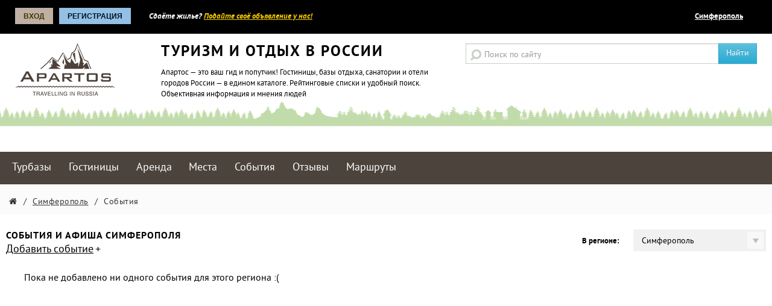

--- FILE ---
content_type: text/html; charset=UTF-8
request_url: https://apartos.ru/simferopol/events
body_size: 9082
content:
<!DOCTYPE HTML>
<html lang="ru-RU">
<head>
    <script>
                var pwa_enabled = true;
            </script>
    <meta name="viewport" content="width=device-width, initial-scale=1, maximum-scale=1">
    <script type="text/javascript" src="/bundles/app.js?v=1599140482"></script>




<meta http-equiv="Content-Type" content="text/html; charset=UTF-8" >
<meta name="description" content="События и афиша Симферополя. Даты, фотографии, адреса, координаты" ><title>События и афиша Симферополя</title>


		

   		
			         
    		
	    <link href="/favicon.ico" rel="shortcut icon" type="image/x-icon" >
<link href="/bundles/main.css?v=1599140482" media="screen" rel="stylesheet" type="text/css" >     
    
    	
            <script src='//www.google.com/recaptcha/api.js?hl=ru'></script>
    
            <!-- <script async src="//pagead2.googlesyndication.com/pagead/js/adsbygoogle.js"></script>
        <script>
            (adsbygoogle = window.adsbygoogle || []).push({
                google_ad_client: "ca-pub-1269305958970334",
                enable_page_level_ads: true
            });
        </script> -->
    </head>
<body class="b-page">

<div id="stickytop">
			
	
	
    <div class="b-panel row" style="margin-left: 0px; margin-right: 0px;">
                <div class="b-panel__l col-xs-12 col-sm-6">
                    <div class="__wrap">
                                                     	
<div class="b-login">

	<a class="b-panel__btn b-panel__btn_color_1" href="/login">Вход</a>

			<a class="b-panel__btn b-panel__btn_color_2" href="/users/register">Регистрация</a>
	
	<div class="b-login-bubble b-login-bubble_log"> 
		<div class="b-login-form"> 
		
			 		
						

			<form action="/login" method="post">
				<span class="b-login__label" style="width: auto;">E-mail или логин:</span><br> 
				<div class="b-login-form__item"> 
						<input class="b-login__input" type="text" name="login" id="u_login_f" value=""> 
				</div>
				<span class="b-login__label">Пароль:</span> 
				<div class="b-login-form__item"> 
					<input class="b-login__input" type="password" name="password" id="u_pwd_f" value=""> 
				</div> 
			
				<a class="b-login-link b-more-link b-login-link_pass" href="/users/register/forget-password" data-text="→">Не помню пароль</a> 
				<button class="b-login__btn" type="submit">Войти</button> 
 			</form> 
		</div> 
	</div>


					<div class="b-login-bubble b-login-bubble_reg">

			<form action="/users/register" method="post">
				<div class="b-login-form b-login-form_sep">
					<span class="b-login__label">Логин:</span><br>
					<div class="b-login-form__item">
						<input class="b-login__input" type="text" name="login" value="">
					</div>

					<span class="b-login__label">E-mail:</span><br>
					<div class="b-login-form__item">
						<input class="b-login__input" type="text" name="email" id="email1" value="">
					</div>
					<span class="b-login__label">Пароль:</span><br>
					<div class="b-login-form__item">
						<input class="b-login__input" type="password" name="password_p" id="pwd1" value="">
						<input class="b-login__input" type="text" name="password_t" id="pwd1t" style="display: none;" value="">
						<input name="source" type="hidden" id="source1" value="p">
					</div>

					<input checked class="b-login__checkbox" type="checkbox" name="" id="1" onchange="hidePassword('1', '1')">
					<label class="b-login__input-label" for="1">Прятать символы</label>

				</div>

				<div class="b-login-form">
					<input checked class="b-login__checkbox" type="checkbox" name="rules" value="1" id="2">
					<label class="b-login__input-label" for="2">Я согласен с</label> <a target="_blank" href="/rules.html">правилами сайта</a>

					
						<div style="margin: 10px auto">
							<div class="g-recaptcha" data-sitekey="6LfO_BsTAAAAANLt4dtovFxZw6PF1tWAoQHVr6Dy"></div>
						</div>

					
					<p class="b-login__desc">Все поля обязательны для заполнения</p>
					<button class="b-login__btn" type="submit">Зарегистрироваться</button>
				</div>
			</form>

		</div>
	</div> 
                         
                        
                            <span class="b-panel__text hidden-sm hidden-xs"><span class="hidden-md">Сдаёте жилье? </span><a href="/apartment/edit">Подайте своё объявление у нас!</a></span>

                        
                    </div>
                </div>

                <div class="b-panel__r col-xs-12 col-sm-6">
                    <div class="__wrap">
                        <div class="b-lang">
                	<span class="b-lang__item">
                		 <span class="likelink" onclick="open_select_region()">Симферополь</span>
                	</span>

                                                 </div>

                    </div>


                </div>

    </div>
</div>


	<header class="b-header" style="border-bottom: 1px solid #eeeeee; margin-top: 16px;">
        <div class="b-header__content ">
            <div class="b-header__l col-xs-12 col-md-7 col-sm-12">
                <div class="__wrap">
                    <div class="row">
                        <div class="col-xs-12 col-sm-4 col-md-4">

                                <a class="b-logo" style="margin-bottom: 10px;" href="/"><img src="/layouts/default/css/i/b-logo.png" alt="Apartos.ru"></a>


                        </div>
                        <div class="hidden-xs col-sm-8 col-md-8">
                            <div class="b-header__text">
                                <h4 class="b-header__title">Туризм и отдых в России</h4>
                                <p class="b-header__desc">Апартос — это ваш гид и попутчик! Гостиницы, базы отдыха, санатории и отели городов России — в едином каталоге. Рейтинговые списки и удобный поиск. Объективная информация и мнения людей</p>
                            </div>

                        </div>
                    </div>

                </div>
            </div>
            <div class="b-header__r col-xs-12 col-md-5 col-sm-12">
                <div class="__wrap">
                    




                    <div class="b-search">
                        <form action="/g-search" method="get">
                            <div class="input-group">
                                <input class="b-search__input form-control" type="search" name="q" placeholder="Поиск по сайту" >
                                 <span class="input-group-btn">
                                    <button class="btn btn-info" type="submit" style="border-radius: 0px;">Найти</button>
                                 </span>
                            </div>

                        </form>
                    </div>




                </div>
            </div>
        </div>
    </header>


        <div class="b-section b-baners" style="border-bottom: none; border-top: none; background: #fff;">
        <div class="b-section__content" style="padding: 2px 0px 0px 0px; text-align: center;">

            
        </div>
    </div>
    


		<div class="clear"><!-- CLEAR --></div>
		
<nav class="b-section b-menu">
        <div class="b-section__content">

					<a class="b-menu__item" href="/simferopol/camps">Турбазы</a>
			<a class="b-menu__item" href="/simferopol/hotels">Гостиницы</a>
			<a class="b-menu__item" href="/simferopol/apartment">Аренда</a>
			<a class="b-menu__item" href="/simferopol/landmarks">Места</a>
			<a class="b-menu__item" href="/simferopol/events">События</a>
			<a class="b-menu__item" href="/simferopol/otzivi-ob-otdihe">Отзывы</a>
		

			<a class="b-menu__item" href="/kak-doehat">Маршруты</a>
			

		
			</div>
</nav>


    			<nav class="breadcrumbs">
		<div class="b-section__content" style="min-width: 300px;">
			<ul class="b-crumbs b-section__content" style="padding-left: 0px; padding-right: 0px;">
				<li class="b-crumbs__item"><a href="//apartos.ru"><span class="fa fa-home"></span></a></li>
				<li class="b-crumbs__item"> / </li>
															<li class="b-crumbs__item"><a href="//apartos.ru/simferopol">Симферополь</a></li>
						<li class="b-crumbs__item"> / </li>
									

																	<li class="b-crumbs__item" style="">События</li>
						
								</ul>
			<div class="clear"><!-- clear --></div>
		</div>
	</nav>
		
	    
	
	
	
                        <script src="//api-maps.yandex.ru/2.0/?apikey=57706bc4-d6ed-429a-998e-6af1295a89ee&load=package.full&amp;lang=ru-RU&amp;ns=YMaps" type="text/javascript"></script>
            
    
        
<section>
	<div class="b-section__content">
		<header class="b-section-header">
			<div class="b-section-header__l">
				<h1 class="b-title">События и афиша Симферополя</h1>
				<div class="b-section-panel">
					<a class="b-section-panel__link b-more-link" data-text="+" href="/edit/events">Добавить событие</a>
									</div>
			</div>

			<div class="b-section-header__r">
				<div class="b-region">
					<label class="b-region__label" for="places_rs">В  регионе:</label>
					<select class="b-region__select" name="" id="places_rs" onchange="changeReg2(this,'apartos.ru','events')">
							                  
													<option value="adler">Адлер</option>
													<option value="adigea">Республика Адыгея</option>
													<option value="altay">Алтай</option>
													<option value="alushta">Алушта</option>
													<option value="anapa">Анапа</option>
													<option value="arh">Архангельск</option>
													<option value="astr">Астрахань</option>
													<option value="bahchisaray">Бахчисарай</option>
													<option value="ufa">Республика Башкортостан</option>
													<option value="belg">Белгород</option>
													<option value="eao">Биробиджан</option>
													<option value="amur">Благовещенск (Амурская область)</option>
													<option value="bryansk">Брянск</option>
													<option value="buryatia">Республика Бурятия</option>
													<option value="vl">Владивосток</option>
													<option value="vladimir">Владимир</option>
													<option value="volgograd">Волгоград</option>
													<option value="vologda">Вологда</option>
													<option value="vrn">Воронеж</option>
													<option value="gel">Геленджик</option>
													<option value="dagestan">Республика Дагестан</option>
													<option value="evpatoria">Евпатория</option>
													<option value="ekburg">Екатеринбург</option>
													<option value="chita">Забайкальский край</option>
													<option value="ivanovo">Иваново</option>
													<option value="ingush">Ингушетия</option>
													<option value="irkutsk">Иркутск</option>
													<option value="kb">Республика Кабардино-Балкарская</option>
													<option value="kazan">Казань</option>
													<option value="kaliningrad">Калининград</option>
													<option value="kalmikia">Республика Калмыкия</option>
													<option value="kaluga">Калуга</option>
													<option value="kamch">Камчатский Край</option>
													<option value="karach">Республика Карачаево-Черкесская</option>
													<option value="karelia">Республика Карелия</option>
													<option value="kemerovo">Кемерово</option>
													<option value="kerch">Керчь</option>
													<option value="kirov">Киров</option>
													<option value="komi">Республика Коми</option>
													<option value="kostroma">Кострома</option>
													<option value="krasnodar">Краснодар</option>
													<option value="krasnoyarsk">Красноярск</option>
													<option value="kurgan">Курган</option>
													<option value="kursk">Курск</option>
													<option value="lazarevskoe">Лазаревское</option>
													<option value="lipeck">Липецк</option>
													<option value="magadan">Магадан</option>
													<option value="mrl">Республика Марий Эл</option>
													<option value="mordovia">Республика Мордовия</option>
													<option value="msk">Москва</option>
													<option value="murmansk">Мурманск</option>
													<option value="nnovgorod">Нижний Новгород</option>
													<option value="novgorod">Новгород Великий</option>
													<option value="nsk">Новосибирск</option>
													<option value="omsk">Омск</option>
													<option value="orel">Орел</option>
													<option value="orenburg">Оренбург</option>
													<option value="penza">Пенза</option>
													<option value="perm">Пермь</option>
													<option value="pskov">Псков</option>
													<option value="rostov">Ростов-На-Дону</option>
													<option value="ryazan">Рязань</option>
													<option value="saki">Саки</option>
													<option value="samara">Самара</option>
													<option value="spb">Санкт-Петербург</option>
													<option value="saratov">Саратов</option>
													<option value="yakut">Республика Саха (Якутия)</option>
													<option value="sahalin">Сахалин</option>
													<option value="sevastopol">Севастополь</option>
													<option value="alania">Республика Северная Осетия-Алания</option>
													<option value="simferopol" selected="selected">Симферополь</option>
													<option value="smolensk">Смоленск</option>
													<option value="sochi">Сочи</option>
													<option value="stavropol">Ставрополь</option>
													<option value="sudak">Судак</option>
													<option value="tambov">Тамбов</option>
													<option value="tver">Тверь</option>
													<option value="tomsk">Томск</option>
													<option value="tula">Тула</option>
													<option value="tiva">Республика Тыва</option>
													<option value="tumen">Тюмень</option>
													<option value="udmurtia">Республика Удмуртия</option>
													<option value="ulnsk">Ульяновск</option>
													<option value="feodosia">Феодосия</option>
													<option value="habarovsk">Хабаровск</option>
													<option value="hakasia">Республика Хакасия</option>
													<option value="hosta">Хоста</option>
													<option value="chelyabinsk">Челябинск</option>
													<option value="chechnya">Республика Чеченская</option>
													<option value="chuv">Республика Чувашия</option>
													<option value="chukotka">Чукотка</option>
													<option value="yalta">Ялта</option>
													<option value="yar">Ярославль</option>
											</select>                    
				</div>
			</div>
		</header>
	</div>
	
	<div class="b-section__content">
					<div style="margin: 0px 0px 20px 30px;">

                Пока не добавлено ни одного события для этого региона :(

			</div>       
			</div>
	
	<div class="b-section__content clear">
    	


<script type="text/javascript">
//<![CDATA[
yandex_partner_id = 89854;
yandex_site_bg_color = 'FFFFFF';
yandex_site_charset = 'utf-8';
yandex_ad_format = 'direct';
yandex_font_size = 1;
yandex_direct_type = 'flat';
yandex_direct_limit = 1;
yandex_direct_title_font_size = 3;
yandex_direct_header_bg_color = 'FEEAC7';
yandex_direct_title_color = '0000CC';
yandex_direct_url_color = '006600';
yandex_direct_text_color = '012A63';
yandex_direct_hover_color = '0066FF';
yandex_direct_favicon = false;
document.write('<sc'+'ript type="text/javascript" src="//an.yandex.ru/system/context.js"></sc'+'ript>');
//]]>
</script>
	</div> 
	
	<div class="b-section b-comment" id="mapplace" style="border-bottom: 2px solid #000; margin-bottom: 20px;">
			
<script type="text/javascript">
<!--
var ids =new Array();
var map;
var bc;
var marks=new Array();

YMaps.ready(function () {

	var placemark=false;
	
	
	 	
	var m_camps = false;

	ids['camps'] = false;


	var m_hotels = false;

	ids['hotels'] = false;

	var m_privates = false;

	ids['privates'] = false;

	var m_landmarks = false;

	ids['landmarks'] = false;

	var m_events = false;

	ids['events'] = false;

	
	
	map = new YMaps.Map('mainmap',
			{
			center: [44.952333, 34.097111],
			zoom: 10,
			type: "yandex#publicMap"	
			});

	map.controls.add("mapTools") 
    	.add("zoomControl")
	    .add("typeSelector");

	
		
	
	
		

	
});

function showPlace(type,id,zoom)
{
	
	if(typeof(marks[type][id]) != "undefined" && marks[type][id] !== null) { 
		map.setCenter(marks[type][id].geometry.getBounds()[0], zoom);
		marks[type][id].balloon.open(marks[type][id].geometry.getBounds()[0]);
		
		
	}
	else
	{
		alert('Что то пошло не так. Не получается найти этот объект на карте... (');
	}
	
} 

//-->
</script>	


<div id="mainmap_wrapper">
	<div id="mainmap"></div>
</div>

		
	</div>

    <div style="margin: 10px; float: right">
                    <b>Предстоящие события</b> <a href="/simferopol/events/past">Прошедшие события</a>
            </div>
    <div class="clear"><!--clear --></div>
	
</section>
    



<div class="clear"><!-- clear --></div>    
<div>
        <div class="b-section__content">
        	<!-- no banners here -->
        </div>
</div>
        
    
    
    
<footer class="b-section b-footer" style="z-index: 10!important;">


        <div class="b-section__content">


            <div class="b-item-list">

                <div class="b-item-list__content row">

                    <div class="col-xs-12 col-sm-6 col-md-3">
                        <div class="b-item">
                        <div class="b-copy">© Apartos, 2011−2026</div>
                        <p class="b-footer__text">Все права защищены</p>
                        
                                            </div>
                    </div>


                    <div class="col-xs-12 col-sm-6 col-md-3">
                         <section class="b-item">
                        <h3 class="b-footer__title">Контактные данные</h3>
                        <p class="b-footer__text">
                            По всем имеющимся вопросам обращайтесь по телефонам, указанным <a class="b-contact" href="//apartos.ru/contacts" rel="nofollow">в контактах</a>
                        </p>
                        <p class="b-footer__text">
                            или электронной почте:<br>
                            <span class="b-contact">info@apartos.ru</span>
                        </p>
                        
                                                

                    </section>
                    </div>

					                    <div class="col-xs-12 col-sm-6 col-md-3">
                        <section class="b-item">
                        <h3 class="b-footer__title">Информация</h3>
                        <ul class="b-footer__list">
                                                        <li><a rel="nofollow" href="//apartos.ru/lp/index.html">Для представителей турбаз и гостиниц</a></li>
                            <li><a rel="nofollow" href="//apartos.ru/chto-dayot-platniy-akkaunt.html">О платном аккаунте</a></li>
                            <li><a rel="nofollow" href="//apartos.ru/price">Цены</a></li>
                            <li><a rel="nofollow" href="//apartos.ru/faq">Частые вопросы</a></li>
                            <li><a rel="nofollow" href="//apartos.ru/rules.html">Правила сайта</a></li>
                            <li><a rel="nofollow" href="//apartos.ru/oferta.html">Оферта</a></li>
                            <li><a rel="nofollow" href="//apartos.ru/politika.html">Политика обработки персональных данных</a></li>
                            <li><a rel="nofollow" href="//apartos.ru/rules-for-owners.html">Правила размещения организаций</a></li>
                            <li><a rel="nofollow" href="//apartos.ru/manual-for-owners.html">Руководство по добавлению организация в каталог</a></li>

                        </ul>

                    </section>
                    </div>
                    
                    <div class="col-xs-12 col-sm-6 col-md-3">
                        <section class="b-item">
                        <h3 class="b-footer__title">Социальные сети</h3>
                        <p class="b-footer__text">Следите за нашими новостями и подписывайтесь на обновления</p>
                        <ul class="b-footer__list">

                            <li><a href="https://vk.com/apartos_ru" rel="nofollow">Vkontakte</a></li>


                        </ul>


                    </section>
                    </div>
                </div>


            </div>


        </div>

       
    
    </footer>
 
 	<footer>
 		<ul id="footer_bottom_icons">
 			<li>
 			
 				<!-- noindex -->
           			<span style="cursor: pointer;" onclick="location='https://www.webmoney.ru'"><img src="/wm.png" alt="" title="Мы принимаем WebMoney" /></span>
           		<!-- /noindex -->
           </li>
           <li>
           		<!-- noindex -->
    	     	    <!-- begin WebMoney Transfer : attestation label --> 
				   <span style="cursor: pointer;" onclick="location='https://passport.webmoney.ru/asp/certview.asp?wmid=383411250792'"><img src="/wm2.png" title="Здесь находится аттестат нашего WM идентификатора 383411250792" alt="WM" /><br /><span style="font-size: 70%;">Проверить аттестат</span></span>
					<!-- end WebMoney Transfer : attestation label -->
    			<!-- /noindex -->   
	  		</li>
           

		</ul>


		<div class="clear"><!-- clear --></div>
	
 		</footer>

	<div id="overDiv" style="position:absolute; visibility:hidden; z-index:1000;"></div>


						<script type="text/javascript">
			
			  var _gaq = _gaq || [];
			  _gaq.push(['_setAccount', 'UA-25925939-1']);
			  _gaq.push(['_setDomainName', '.apartos.ru']);
			  _gaq.push(['_trackPageview']);
			
			  (function() {
			    var ga = document.createElement('script'); ga.type = 'text/javascript'; ga.async = true;
			    ga.src = ('https:' == document.location.protocol ? 'https://ssl' : 'http://www') + '.google-analytics.com/ga.js';
			    var s = document.getElementsByTagName('script')[0]; s.parentNode.insertBefore(ga, s);
			  })();
			
			</script>

            <script type="text/javascript">
                var yaParams = {"role":"guest","login":"guest","mark":"69715ef9b9fce884137917"};
            </script>

            <script type="text/javascript">
                (function (d, w, c) {
                    (w[c] = w[c] || []).push(function() {
                        try {
                            w.yaCounter11516986 = new Ya.Metrika({id:11516986,
                                webvisor:true,
                                clickmap:true,
                                trackLinks:true,
                                accurateTrackBounce:true,params:window.yaParams||{ }});
                        } catch(e) { }
                    });

                    var n = d.getElementsByTagName("script")[0],
                        s = d.createElement("script"),
                        f = function () { n.parentNode.insertBefore(s, n); };
                    s.type = "text/javascript";
                    s.async = true;
                    s.src = (d.location.protocol == "https:" ? "https:" : "http:") + "//mc.yandex.ru/metrika/watch.js";

                    if (w.opera == "[object Opera]") {
                        d.addEventListener("DOMContentLoaded", f, false);
                    } else { f(); }
                })(document, window, "yandex_metrika_callbacks");
            </script>
            <noscript><div><img src="//mc.yandex.ru/watch/11516986" style="position:absolute; left:-9999px;" alt="" /></div></noscript>
            <!-- /Yandex.Metrika counter -->
			

 	
<div class="b-overlay"></div>

<div class="b-bubble" id="reg-selection">
	<div class="b-bubble__close"></div>
	<div class="reg-selection-cont">
	<p class="sel_regions">
								<a href="/adler/events">Адлер</a>
				<br>			
								<a href="/adigea/events">Республика Адыгея</a>
				<br>			
								<a href="/altay/events">Алтай</a>
				<br>			
								<a href="/alushta/events">Алушта</a>
				<br>			
								<a href="/anapa/events">Анапа</a>
				<br>			
								<a href="/arh/events">Архангельск</a>
				<br>			
								<a href="/astr/events">Астрахань</a>
				<br>			
								<a href="/bahchisaray/events">Бахчисарай</a>
				<br>			
								<a href="/ufa/events">Республика Башкортостан</a>
				<br>			
								<a href="/belg/events">Белгород</a>
				<br>			
								<a href="/eao/events">Биробиджан</a>
				<br>			
								<a href="/amur/events">Благовещенск (Амурская область)</a>
				<br>			
								<a href="/bryansk/events">Брянск</a>
				<br>			
								<a href="/buryatia/events">Республика Бурятия</a>
				<br>			
								<a href="/vl/events">Владивосток</a>
				<br>			
								<a href="/vladimir/events">Владимир</a>
				<br>			
								<a href="/volgograd/events">Волгоград</a>
				<br>			
								<a href="/vologda/events">Вологда</a>
				<br>			
								<a href="/vrn/events">Воронеж</a>
				<br>			
								<a href="/gel/events">Геленджик</a>
				<br>			
								<a href="/dagestan/events">Республика Дагестан</a>
				<br>			
								<a href="/evpatoria/events">Евпатория</a>
				<br>			
								<a href="/ekburg/events">Екатеринбург</a>
				<br>			
								<a href="/chita/events">Забайкальский край</a>
				<br>			
								<a href="/ivanovo/events">Иваново</a>
				<br>			
								<a href="/ingush/events">Ингушетия</a>
				<br>			
								<a href="/irkutsk/events">Иркутск</a>
				<br>			
								<a href="/kb/events">Республика Кабардино-Балкарская</a>
				<br>			
								<a href="/kazan/events">Казань</a>
				<br>			
								<a href="/kaliningrad/events">Калининград</a>
				<br>			
								<a href="/kalmikia/events">Республика Калмыкия</a>
				<br>			
								<a href="/kaluga/events">Калуга</a>
				<br>			
								<a href="/kamch/events">Камчатский Край</a>
				<br>			
								<a href="/karach/events">Республика Карачаево-Черкесская</a>
				<br>			
								<a href="/karelia/events">Республика Карелия</a>
				<br>			
								<a href="/kemerovo/events">Кемерово</a>
				<br>			
								<a href="/kerch/events">Керчь</a>
				<br>			
								<a href="/kirov/events">Киров</a>
				<br>			
								<a href="/komi/events">Республика Коми</a>
				<br>			
								<a href="/kostroma/events">Кострома</a>
				<br>			
								<a href="/krasnodar/events">Краснодар</a>
				<br>			
								<a href="/krasnoyarsk/events">Красноярск</a>
				<br>			
								<a href="/kurgan/events">Курган</a>
				<br>			
								<a href="/kursk/events">Курск</a>
				<br>			
								<a href="/lazarevskoe/events">Лазаревское</a>
				<br>			
								<a href="/lipeck/events">Липецк</a>
				<br>			
								<a href="/magadan/events">Магадан</a>
				<br>			
								<a href="/mrl/events">Республика Марий Эл</a>
				<br>			
								<a href="/mordovia/events">Республика Мордовия</a>
				<br>			
								<a href="/msk/events">Москва</a>
				<br>			
								<a href="/murmansk/events">Мурманск</a>
				<br>			
								<a href="/nnovgorod/events">Нижний Новгород</a>
				<br>			
								<a href="/novgorod/events">Новгород Великий</a>
				<br>			
								<a href="/nsk/events">Новосибирск</a>
				<br>			
								<a href="/omsk/events">Омск</a>
				<br>			
								<a href="/orel/events">Орел</a>
				<br>			
								<a href="/orenburg/events">Оренбург</a>
				<br>			
								<a href="/penza/events">Пенза</a>
				<br>			
								<a href="/perm/events">Пермь</a>
				<br>			
								<a href="/pskov/events">Псков</a>
				<br>			
								<a href="/rostov/events">Ростов-На-Дону</a>
				<br>			
								<a href="/ryazan/events">Рязань</a>
				<br>			
								<a href="/saki/events">Саки</a>
				<br>			
								<a href="/samara/events">Самара</a>
				<br>			
								<a href="/spb/events">Санкт-Петербург</a>
				<br>			
								<a href="/saratov/events">Саратов</a>
				<br>			
								<a href="/yakut/events">Республика Саха (Якутия)</a>
				<br>			
								<a href="/sahalin/events">Сахалин</a>
				<br>			
								<a href="/sevastopol/events">Севастополь</a>
				<br>			
								<a href="/alania/events">Республика Северная Осетия-Алания</a>
				<br>			
								<b>Симферополь</b> (сейчас выбран)
				<br>			
								<a href="/smolensk/events">Смоленск</a>
				<br>			
								<a href="/sochi/events">Сочи</a>
				<br>			
								<a href="/stavropol/events">Ставрополь</a>
				<br>			
								<a href="/sudak/events">Судак</a>
				<br>			
								<a href="/tambov/events">Тамбов</a>
				<br>			
								<a href="/tver/events">Тверь</a>
				<br>			
								<a href="/tomsk/events">Томск</a>
				<br>			
								<a href="/tula/events">Тула</a>
				<br>			
								<a href="/tiva/events">Республика Тыва</a>
				<br>			
								<a href="/tumen/events">Тюмень</a>
				<br>			
								<a href="/udmurtia/events">Республика Удмуртия</a>
				<br>			
								<a href="/ulnsk/events">Ульяновск</a>
				<br>			
								<a href="/feodosia/events">Феодосия</a>
				<br>			
								<a href="/habarovsk/events">Хабаровск</a>
				<br>			
								<a href="/hakasia/events">Республика Хакасия</a>
				<br>			
								<a href="/hosta/events">Хоста</a>
				<br>			
								<a href="/chelyabinsk/events">Челябинск</a>
				<br>			
								<a href="/chechnya/events">Республика Чеченская</a>
				<br>			
								<a href="/chuv/events">Республика Чувашия</a>
				<br>			
								<a href="/chukotka/events">Чукотка</a>
				<br>			
								<a href="/yalta/events">Ялта</a>
				<br>			
								<a href="/yar/events">Ярославль</a>
				<br>			
		</p>
	</div>
	
</div>

    
<div id="_modal_loader" data-backdrop="static" class="modal fade" tabindex="-1" role="dialog">
    <div style="font-size: 60px; color: #ddd; text-align: center; width: 400px; height: 300px; position: absolute; left: 50%; top: 50%; margin: -150px 0 0 -200px  ;">
        <i class="fa fa-cog fa-spin fa-3x fa-fw"></i>
        <div style="margin-left: -10px; text-align: center">Подождите</div>
    </div>
</div>

<script type="text/javascript" src="//vk.com/js/api/openapi.js?152"></script>




    <script>

        $(function () {
            if ('serviceWorker' in navigator) {

                navigator.serviceWorker.getRegistrations().then(function(registrations) {

                    for(let registration of registrations) {

                        if(typeof registration.active == 'object')
                        {
                            if(typeof registration.active.scriptURL == 'string'){
                                if(registration.active.scriptURL.search("pwabuilder"))
                                {
                                    registration.unregister();
                                }

                            }
                        }

                    }}).catch(function(err) {

                    console.log('Service Worker unregistration failed: ', err);

                });
            }
        });
    </script>

<!-- Yandex.RTB -->
<script>window.yaContextCb=window.yaContextCb||[]</script>
<script src="https://yandex.ru/ads/system/context.js" async></script>

<!-- Yandex.RTB R-A-15435277-1 -->
<script>
window.yaContextCb.push(() => {
    Ya.Context.AdvManager.render({
        "blockId": "R-A-15435277-1",
        "type": "floorAd",
        "platform": "desktop"
    })
})
</script>
<!-- Yandex.RTB -->
 
<!-- Yandex.RTB mobile-->
<script>
window.yaContextCb.push(() => {
    Ya.Context.AdvManager.render({
        "blockId": "R-A-15435277-2",
        "type": "topAd"
    })
})
</script>
<!-- Yandex.RTB mobile-->

 <script async src="https://pagead2.googlesyndication.com/pagead/js/adsbygoogle.js?client=ca-pub-2482157683444306" crossorigin="anonymous"></script>
</body>
</html>

--- FILE ---
content_type: text/html; charset=utf-8
request_url: https://www.google.com/recaptcha/api2/anchor?ar=1&k=6LfO_BsTAAAAANLt4dtovFxZw6PF1tWAoQHVr6Dy&co=aHR0cHM6Ly9hcGFydG9zLnJ1OjQ0Mw..&hl=ru&v=PoyoqOPhxBO7pBk68S4YbpHZ&size=normal&anchor-ms=20000&execute-ms=30000&cb=a7o2gmwh8mrd
body_size: 49494
content:
<!DOCTYPE HTML><html dir="ltr" lang="ru"><head><meta http-equiv="Content-Type" content="text/html; charset=UTF-8">
<meta http-equiv="X-UA-Compatible" content="IE=edge">
<title>reCAPTCHA</title>
<style type="text/css">
/* cyrillic-ext */
@font-face {
  font-family: 'Roboto';
  font-style: normal;
  font-weight: 400;
  font-stretch: 100%;
  src: url(//fonts.gstatic.com/s/roboto/v48/KFO7CnqEu92Fr1ME7kSn66aGLdTylUAMa3GUBHMdazTgWw.woff2) format('woff2');
  unicode-range: U+0460-052F, U+1C80-1C8A, U+20B4, U+2DE0-2DFF, U+A640-A69F, U+FE2E-FE2F;
}
/* cyrillic */
@font-face {
  font-family: 'Roboto';
  font-style: normal;
  font-weight: 400;
  font-stretch: 100%;
  src: url(//fonts.gstatic.com/s/roboto/v48/KFO7CnqEu92Fr1ME7kSn66aGLdTylUAMa3iUBHMdazTgWw.woff2) format('woff2');
  unicode-range: U+0301, U+0400-045F, U+0490-0491, U+04B0-04B1, U+2116;
}
/* greek-ext */
@font-face {
  font-family: 'Roboto';
  font-style: normal;
  font-weight: 400;
  font-stretch: 100%;
  src: url(//fonts.gstatic.com/s/roboto/v48/KFO7CnqEu92Fr1ME7kSn66aGLdTylUAMa3CUBHMdazTgWw.woff2) format('woff2');
  unicode-range: U+1F00-1FFF;
}
/* greek */
@font-face {
  font-family: 'Roboto';
  font-style: normal;
  font-weight: 400;
  font-stretch: 100%;
  src: url(//fonts.gstatic.com/s/roboto/v48/KFO7CnqEu92Fr1ME7kSn66aGLdTylUAMa3-UBHMdazTgWw.woff2) format('woff2');
  unicode-range: U+0370-0377, U+037A-037F, U+0384-038A, U+038C, U+038E-03A1, U+03A3-03FF;
}
/* math */
@font-face {
  font-family: 'Roboto';
  font-style: normal;
  font-weight: 400;
  font-stretch: 100%;
  src: url(//fonts.gstatic.com/s/roboto/v48/KFO7CnqEu92Fr1ME7kSn66aGLdTylUAMawCUBHMdazTgWw.woff2) format('woff2');
  unicode-range: U+0302-0303, U+0305, U+0307-0308, U+0310, U+0312, U+0315, U+031A, U+0326-0327, U+032C, U+032F-0330, U+0332-0333, U+0338, U+033A, U+0346, U+034D, U+0391-03A1, U+03A3-03A9, U+03B1-03C9, U+03D1, U+03D5-03D6, U+03F0-03F1, U+03F4-03F5, U+2016-2017, U+2034-2038, U+203C, U+2040, U+2043, U+2047, U+2050, U+2057, U+205F, U+2070-2071, U+2074-208E, U+2090-209C, U+20D0-20DC, U+20E1, U+20E5-20EF, U+2100-2112, U+2114-2115, U+2117-2121, U+2123-214F, U+2190, U+2192, U+2194-21AE, U+21B0-21E5, U+21F1-21F2, U+21F4-2211, U+2213-2214, U+2216-22FF, U+2308-230B, U+2310, U+2319, U+231C-2321, U+2336-237A, U+237C, U+2395, U+239B-23B7, U+23D0, U+23DC-23E1, U+2474-2475, U+25AF, U+25B3, U+25B7, U+25BD, U+25C1, U+25CA, U+25CC, U+25FB, U+266D-266F, U+27C0-27FF, U+2900-2AFF, U+2B0E-2B11, U+2B30-2B4C, U+2BFE, U+3030, U+FF5B, U+FF5D, U+1D400-1D7FF, U+1EE00-1EEFF;
}
/* symbols */
@font-face {
  font-family: 'Roboto';
  font-style: normal;
  font-weight: 400;
  font-stretch: 100%;
  src: url(//fonts.gstatic.com/s/roboto/v48/KFO7CnqEu92Fr1ME7kSn66aGLdTylUAMaxKUBHMdazTgWw.woff2) format('woff2');
  unicode-range: U+0001-000C, U+000E-001F, U+007F-009F, U+20DD-20E0, U+20E2-20E4, U+2150-218F, U+2190, U+2192, U+2194-2199, U+21AF, U+21E6-21F0, U+21F3, U+2218-2219, U+2299, U+22C4-22C6, U+2300-243F, U+2440-244A, U+2460-24FF, U+25A0-27BF, U+2800-28FF, U+2921-2922, U+2981, U+29BF, U+29EB, U+2B00-2BFF, U+4DC0-4DFF, U+FFF9-FFFB, U+10140-1018E, U+10190-1019C, U+101A0, U+101D0-101FD, U+102E0-102FB, U+10E60-10E7E, U+1D2C0-1D2D3, U+1D2E0-1D37F, U+1F000-1F0FF, U+1F100-1F1AD, U+1F1E6-1F1FF, U+1F30D-1F30F, U+1F315, U+1F31C, U+1F31E, U+1F320-1F32C, U+1F336, U+1F378, U+1F37D, U+1F382, U+1F393-1F39F, U+1F3A7-1F3A8, U+1F3AC-1F3AF, U+1F3C2, U+1F3C4-1F3C6, U+1F3CA-1F3CE, U+1F3D4-1F3E0, U+1F3ED, U+1F3F1-1F3F3, U+1F3F5-1F3F7, U+1F408, U+1F415, U+1F41F, U+1F426, U+1F43F, U+1F441-1F442, U+1F444, U+1F446-1F449, U+1F44C-1F44E, U+1F453, U+1F46A, U+1F47D, U+1F4A3, U+1F4B0, U+1F4B3, U+1F4B9, U+1F4BB, U+1F4BF, U+1F4C8-1F4CB, U+1F4D6, U+1F4DA, U+1F4DF, U+1F4E3-1F4E6, U+1F4EA-1F4ED, U+1F4F7, U+1F4F9-1F4FB, U+1F4FD-1F4FE, U+1F503, U+1F507-1F50B, U+1F50D, U+1F512-1F513, U+1F53E-1F54A, U+1F54F-1F5FA, U+1F610, U+1F650-1F67F, U+1F687, U+1F68D, U+1F691, U+1F694, U+1F698, U+1F6AD, U+1F6B2, U+1F6B9-1F6BA, U+1F6BC, U+1F6C6-1F6CF, U+1F6D3-1F6D7, U+1F6E0-1F6EA, U+1F6F0-1F6F3, U+1F6F7-1F6FC, U+1F700-1F7FF, U+1F800-1F80B, U+1F810-1F847, U+1F850-1F859, U+1F860-1F887, U+1F890-1F8AD, U+1F8B0-1F8BB, U+1F8C0-1F8C1, U+1F900-1F90B, U+1F93B, U+1F946, U+1F984, U+1F996, U+1F9E9, U+1FA00-1FA6F, U+1FA70-1FA7C, U+1FA80-1FA89, U+1FA8F-1FAC6, U+1FACE-1FADC, U+1FADF-1FAE9, U+1FAF0-1FAF8, U+1FB00-1FBFF;
}
/* vietnamese */
@font-face {
  font-family: 'Roboto';
  font-style: normal;
  font-weight: 400;
  font-stretch: 100%;
  src: url(//fonts.gstatic.com/s/roboto/v48/KFO7CnqEu92Fr1ME7kSn66aGLdTylUAMa3OUBHMdazTgWw.woff2) format('woff2');
  unicode-range: U+0102-0103, U+0110-0111, U+0128-0129, U+0168-0169, U+01A0-01A1, U+01AF-01B0, U+0300-0301, U+0303-0304, U+0308-0309, U+0323, U+0329, U+1EA0-1EF9, U+20AB;
}
/* latin-ext */
@font-face {
  font-family: 'Roboto';
  font-style: normal;
  font-weight: 400;
  font-stretch: 100%;
  src: url(//fonts.gstatic.com/s/roboto/v48/KFO7CnqEu92Fr1ME7kSn66aGLdTylUAMa3KUBHMdazTgWw.woff2) format('woff2');
  unicode-range: U+0100-02BA, U+02BD-02C5, U+02C7-02CC, U+02CE-02D7, U+02DD-02FF, U+0304, U+0308, U+0329, U+1D00-1DBF, U+1E00-1E9F, U+1EF2-1EFF, U+2020, U+20A0-20AB, U+20AD-20C0, U+2113, U+2C60-2C7F, U+A720-A7FF;
}
/* latin */
@font-face {
  font-family: 'Roboto';
  font-style: normal;
  font-weight: 400;
  font-stretch: 100%;
  src: url(//fonts.gstatic.com/s/roboto/v48/KFO7CnqEu92Fr1ME7kSn66aGLdTylUAMa3yUBHMdazQ.woff2) format('woff2');
  unicode-range: U+0000-00FF, U+0131, U+0152-0153, U+02BB-02BC, U+02C6, U+02DA, U+02DC, U+0304, U+0308, U+0329, U+2000-206F, U+20AC, U+2122, U+2191, U+2193, U+2212, U+2215, U+FEFF, U+FFFD;
}
/* cyrillic-ext */
@font-face {
  font-family: 'Roboto';
  font-style: normal;
  font-weight: 500;
  font-stretch: 100%;
  src: url(//fonts.gstatic.com/s/roboto/v48/KFO7CnqEu92Fr1ME7kSn66aGLdTylUAMa3GUBHMdazTgWw.woff2) format('woff2');
  unicode-range: U+0460-052F, U+1C80-1C8A, U+20B4, U+2DE0-2DFF, U+A640-A69F, U+FE2E-FE2F;
}
/* cyrillic */
@font-face {
  font-family: 'Roboto';
  font-style: normal;
  font-weight: 500;
  font-stretch: 100%;
  src: url(//fonts.gstatic.com/s/roboto/v48/KFO7CnqEu92Fr1ME7kSn66aGLdTylUAMa3iUBHMdazTgWw.woff2) format('woff2');
  unicode-range: U+0301, U+0400-045F, U+0490-0491, U+04B0-04B1, U+2116;
}
/* greek-ext */
@font-face {
  font-family: 'Roboto';
  font-style: normal;
  font-weight: 500;
  font-stretch: 100%;
  src: url(//fonts.gstatic.com/s/roboto/v48/KFO7CnqEu92Fr1ME7kSn66aGLdTylUAMa3CUBHMdazTgWw.woff2) format('woff2');
  unicode-range: U+1F00-1FFF;
}
/* greek */
@font-face {
  font-family: 'Roboto';
  font-style: normal;
  font-weight: 500;
  font-stretch: 100%;
  src: url(//fonts.gstatic.com/s/roboto/v48/KFO7CnqEu92Fr1ME7kSn66aGLdTylUAMa3-UBHMdazTgWw.woff2) format('woff2');
  unicode-range: U+0370-0377, U+037A-037F, U+0384-038A, U+038C, U+038E-03A1, U+03A3-03FF;
}
/* math */
@font-face {
  font-family: 'Roboto';
  font-style: normal;
  font-weight: 500;
  font-stretch: 100%;
  src: url(//fonts.gstatic.com/s/roboto/v48/KFO7CnqEu92Fr1ME7kSn66aGLdTylUAMawCUBHMdazTgWw.woff2) format('woff2');
  unicode-range: U+0302-0303, U+0305, U+0307-0308, U+0310, U+0312, U+0315, U+031A, U+0326-0327, U+032C, U+032F-0330, U+0332-0333, U+0338, U+033A, U+0346, U+034D, U+0391-03A1, U+03A3-03A9, U+03B1-03C9, U+03D1, U+03D5-03D6, U+03F0-03F1, U+03F4-03F5, U+2016-2017, U+2034-2038, U+203C, U+2040, U+2043, U+2047, U+2050, U+2057, U+205F, U+2070-2071, U+2074-208E, U+2090-209C, U+20D0-20DC, U+20E1, U+20E5-20EF, U+2100-2112, U+2114-2115, U+2117-2121, U+2123-214F, U+2190, U+2192, U+2194-21AE, U+21B0-21E5, U+21F1-21F2, U+21F4-2211, U+2213-2214, U+2216-22FF, U+2308-230B, U+2310, U+2319, U+231C-2321, U+2336-237A, U+237C, U+2395, U+239B-23B7, U+23D0, U+23DC-23E1, U+2474-2475, U+25AF, U+25B3, U+25B7, U+25BD, U+25C1, U+25CA, U+25CC, U+25FB, U+266D-266F, U+27C0-27FF, U+2900-2AFF, U+2B0E-2B11, U+2B30-2B4C, U+2BFE, U+3030, U+FF5B, U+FF5D, U+1D400-1D7FF, U+1EE00-1EEFF;
}
/* symbols */
@font-face {
  font-family: 'Roboto';
  font-style: normal;
  font-weight: 500;
  font-stretch: 100%;
  src: url(//fonts.gstatic.com/s/roboto/v48/KFO7CnqEu92Fr1ME7kSn66aGLdTylUAMaxKUBHMdazTgWw.woff2) format('woff2');
  unicode-range: U+0001-000C, U+000E-001F, U+007F-009F, U+20DD-20E0, U+20E2-20E4, U+2150-218F, U+2190, U+2192, U+2194-2199, U+21AF, U+21E6-21F0, U+21F3, U+2218-2219, U+2299, U+22C4-22C6, U+2300-243F, U+2440-244A, U+2460-24FF, U+25A0-27BF, U+2800-28FF, U+2921-2922, U+2981, U+29BF, U+29EB, U+2B00-2BFF, U+4DC0-4DFF, U+FFF9-FFFB, U+10140-1018E, U+10190-1019C, U+101A0, U+101D0-101FD, U+102E0-102FB, U+10E60-10E7E, U+1D2C0-1D2D3, U+1D2E0-1D37F, U+1F000-1F0FF, U+1F100-1F1AD, U+1F1E6-1F1FF, U+1F30D-1F30F, U+1F315, U+1F31C, U+1F31E, U+1F320-1F32C, U+1F336, U+1F378, U+1F37D, U+1F382, U+1F393-1F39F, U+1F3A7-1F3A8, U+1F3AC-1F3AF, U+1F3C2, U+1F3C4-1F3C6, U+1F3CA-1F3CE, U+1F3D4-1F3E0, U+1F3ED, U+1F3F1-1F3F3, U+1F3F5-1F3F7, U+1F408, U+1F415, U+1F41F, U+1F426, U+1F43F, U+1F441-1F442, U+1F444, U+1F446-1F449, U+1F44C-1F44E, U+1F453, U+1F46A, U+1F47D, U+1F4A3, U+1F4B0, U+1F4B3, U+1F4B9, U+1F4BB, U+1F4BF, U+1F4C8-1F4CB, U+1F4D6, U+1F4DA, U+1F4DF, U+1F4E3-1F4E6, U+1F4EA-1F4ED, U+1F4F7, U+1F4F9-1F4FB, U+1F4FD-1F4FE, U+1F503, U+1F507-1F50B, U+1F50D, U+1F512-1F513, U+1F53E-1F54A, U+1F54F-1F5FA, U+1F610, U+1F650-1F67F, U+1F687, U+1F68D, U+1F691, U+1F694, U+1F698, U+1F6AD, U+1F6B2, U+1F6B9-1F6BA, U+1F6BC, U+1F6C6-1F6CF, U+1F6D3-1F6D7, U+1F6E0-1F6EA, U+1F6F0-1F6F3, U+1F6F7-1F6FC, U+1F700-1F7FF, U+1F800-1F80B, U+1F810-1F847, U+1F850-1F859, U+1F860-1F887, U+1F890-1F8AD, U+1F8B0-1F8BB, U+1F8C0-1F8C1, U+1F900-1F90B, U+1F93B, U+1F946, U+1F984, U+1F996, U+1F9E9, U+1FA00-1FA6F, U+1FA70-1FA7C, U+1FA80-1FA89, U+1FA8F-1FAC6, U+1FACE-1FADC, U+1FADF-1FAE9, U+1FAF0-1FAF8, U+1FB00-1FBFF;
}
/* vietnamese */
@font-face {
  font-family: 'Roboto';
  font-style: normal;
  font-weight: 500;
  font-stretch: 100%;
  src: url(//fonts.gstatic.com/s/roboto/v48/KFO7CnqEu92Fr1ME7kSn66aGLdTylUAMa3OUBHMdazTgWw.woff2) format('woff2');
  unicode-range: U+0102-0103, U+0110-0111, U+0128-0129, U+0168-0169, U+01A0-01A1, U+01AF-01B0, U+0300-0301, U+0303-0304, U+0308-0309, U+0323, U+0329, U+1EA0-1EF9, U+20AB;
}
/* latin-ext */
@font-face {
  font-family: 'Roboto';
  font-style: normal;
  font-weight: 500;
  font-stretch: 100%;
  src: url(//fonts.gstatic.com/s/roboto/v48/KFO7CnqEu92Fr1ME7kSn66aGLdTylUAMa3KUBHMdazTgWw.woff2) format('woff2');
  unicode-range: U+0100-02BA, U+02BD-02C5, U+02C7-02CC, U+02CE-02D7, U+02DD-02FF, U+0304, U+0308, U+0329, U+1D00-1DBF, U+1E00-1E9F, U+1EF2-1EFF, U+2020, U+20A0-20AB, U+20AD-20C0, U+2113, U+2C60-2C7F, U+A720-A7FF;
}
/* latin */
@font-face {
  font-family: 'Roboto';
  font-style: normal;
  font-weight: 500;
  font-stretch: 100%;
  src: url(//fonts.gstatic.com/s/roboto/v48/KFO7CnqEu92Fr1ME7kSn66aGLdTylUAMa3yUBHMdazQ.woff2) format('woff2');
  unicode-range: U+0000-00FF, U+0131, U+0152-0153, U+02BB-02BC, U+02C6, U+02DA, U+02DC, U+0304, U+0308, U+0329, U+2000-206F, U+20AC, U+2122, U+2191, U+2193, U+2212, U+2215, U+FEFF, U+FFFD;
}
/* cyrillic-ext */
@font-face {
  font-family: 'Roboto';
  font-style: normal;
  font-weight: 900;
  font-stretch: 100%;
  src: url(//fonts.gstatic.com/s/roboto/v48/KFO7CnqEu92Fr1ME7kSn66aGLdTylUAMa3GUBHMdazTgWw.woff2) format('woff2');
  unicode-range: U+0460-052F, U+1C80-1C8A, U+20B4, U+2DE0-2DFF, U+A640-A69F, U+FE2E-FE2F;
}
/* cyrillic */
@font-face {
  font-family: 'Roboto';
  font-style: normal;
  font-weight: 900;
  font-stretch: 100%;
  src: url(//fonts.gstatic.com/s/roboto/v48/KFO7CnqEu92Fr1ME7kSn66aGLdTylUAMa3iUBHMdazTgWw.woff2) format('woff2');
  unicode-range: U+0301, U+0400-045F, U+0490-0491, U+04B0-04B1, U+2116;
}
/* greek-ext */
@font-face {
  font-family: 'Roboto';
  font-style: normal;
  font-weight: 900;
  font-stretch: 100%;
  src: url(//fonts.gstatic.com/s/roboto/v48/KFO7CnqEu92Fr1ME7kSn66aGLdTylUAMa3CUBHMdazTgWw.woff2) format('woff2');
  unicode-range: U+1F00-1FFF;
}
/* greek */
@font-face {
  font-family: 'Roboto';
  font-style: normal;
  font-weight: 900;
  font-stretch: 100%;
  src: url(//fonts.gstatic.com/s/roboto/v48/KFO7CnqEu92Fr1ME7kSn66aGLdTylUAMa3-UBHMdazTgWw.woff2) format('woff2');
  unicode-range: U+0370-0377, U+037A-037F, U+0384-038A, U+038C, U+038E-03A1, U+03A3-03FF;
}
/* math */
@font-face {
  font-family: 'Roboto';
  font-style: normal;
  font-weight: 900;
  font-stretch: 100%;
  src: url(//fonts.gstatic.com/s/roboto/v48/KFO7CnqEu92Fr1ME7kSn66aGLdTylUAMawCUBHMdazTgWw.woff2) format('woff2');
  unicode-range: U+0302-0303, U+0305, U+0307-0308, U+0310, U+0312, U+0315, U+031A, U+0326-0327, U+032C, U+032F-0330, U+0332-0333, U+0338, U+033A, U+0346, U+034D, U+0391-03A1, U+03A3-03A9, U+03B1-03C9, U+03D1, U+03D5-03D6, U+03F0-03F1, U+03F4-03F5, U+2016-2017, U+2034-2038, U+203C, U+2040, U+2043, U+2047, U+2050, U+2057, U+205F, U+2070-2071, U+2074-208E, U+2090-209C, U+20D0-20DC, U+20E1, U+20E5-20EF, U+2100-2112, U+2114-2115, U+2117-2121, U+2123-214F, U+2190, U+2192, U+2194-21AE, U+21B0-21E5, U+21F1-21F2, U+21F4-2211, U+2213-2214, U+2216-22FF, U+2308-230B, U+2310, U+2319, U+231C-2321, U+2336-237A, U+237C, U+2395, U+239B-23B7, U+23D0, U+23DC-23E1, U+2474-2475, U+25AF, U+25B3, U+25B7, U+25BD, U+25C1, U+25CA, U+25CC, U+25FB, U+266D-266F, U+27C0-27FF, U+2900-2AFF, U+2B0E-2B11, U+2B30-2B4C, U+2BFE, U+3030, U+FF5B, U+FF5D, U+1D400-1D7FF, U+1EE00-1EEFF;
}
/* symbols */
@font-face {
  font-family: 'Roboto';
  font-style: normal;
  font-weight: 900;
  font-stretch: 100%;
  src: url(//fonts.gstatic.com/s/roboto/v48/KFO7CnqEu92Fr1ME7kSn66aGLdTylUAMaxKUBHMdazTgWw.woff2) format('woff2');
  unicode-range: U+0001-000C, U+000E-001F, U+007F-009F, U+20DD-20E0, U+20E2-20E4, U+2150-218F, U+2190, U+2192, U+2194-2199, U+21AF, U+21E6-21F0, U+21F3, U+2218-2219, U+2299, U+22C4-22C6, U+2300-243F, U+2440-244A, U+2460-24FF, U+25A0-27BF, U+2800-28FF, U+2921-2922, U+2981, U+29BF, U+29EB, U+2B00-2BFF, U+4DC0-4DFF, U+FFF9-FFFB, U+10140-1018E, U+10190-1019C, U+101A0, U+101D0-101FD, U+102E0-102FB, U+10E60-10E7E, U+1D2C0-1D2D3, U+1D2E0-1D37F, U+1F000-1F0FF, U+1F100-1F1AD, U+1F1E6-1F1FF, U+1F30D-1F30F, U+1F315, U+1F31C, U+1F31E, U+1F320-1F32C, U+1F336, U+1F378, U+1F37D, U+1F382, U+1F393-1F39F, U+1F3A7-1F3A8, U+1F3AC-1F3AF, U+1F3C2, U+1F3C4-1F3C6, U+1F3CA-1F3CE, U+1F3D4-1F3E0, U+1F3ED, U+1F3F1-1F3F3, U+1F3F5-1F3F7, U+1F408, U+1F415, U+1F41F, U+1F426, U+1F43F, U+1F441-1F442, U+1F444, U+1F446-1F449, U+1F44C-1F44E, U+1F453, U+1F46A, U+1F47D, U+1F4A3, U+1F4B0, U+1F4B3, U+1F4B9, U+1F4BB, U+1F4BF, U+1F4C8-1F4CB, U+1F4D6, U+1F4DA, U+1F4DF, U+1F4E3-1F4E6, U+1F4EA-1F4ED, U+1F4F7, U+1F4F9-1F4FB, U+1F4FD-1F4FE, U+1F503, U+1F507-1F50B, U+1F50D, U+1F512-1F513, U+1F53E-1F54A, U+1F54F-1F5FA, U+1F610, U+1F650-1F67F, U+1F687, U+1F68D, U+1F691, U+1F694, U+1F698, U+1F6AD, U+1F6B2, U+1F6B9-1F6BA, U+1F6BC, U+1F6C6-1F6CF, U+1F6D3-1F6D7, U+1F6E0-1F6EA, U+1F6F0-1F6F3, U+1F6F7-1F6FC, U+1F700-1F7FF, U+1F800-1F80B, U+1F810-1F847, U+1F850-1F859, U+1F860-1F887, U+1F890-1F8AD, U+1F8B0-1F8BB, U+1F8C0-1F8C1, U+1F900-1F90B, U+1F93B, U+1F946, U+1F984, U+1F996, U+1F9E9, U+1FA00-1FA6F, U+1FA70-1FA7C, U+1FA80-1FA89, U+1FA8F-1FAC6, U+1FACE-1FADC, U+1FADF-1FAE9, U+1FAF0-1FAF8, U+1FB00-1FBFF;
}
/* vietnamese */
@font-face {
  font-family: 'Roboto';
  font-style: normal;
  font-weight: 900;
  font-stretch: 100%;
  src: url(//fonts.gstatic.com/s/roboto/v48/KFO7CnqEu92Fr1ME7kSn66aGLdTylUAMa3OUBHMdazTgWw.woff2) format('woff2');
  unicode-range: U+0102-0103, U+0110-0111, U+0128-0129, U+0168-0169, U+01A0-01A1, U+01AF-01B0, U+0300-0301, U+0303-0304, U+0308-0309, U+0323, U+0329, U+1EA0-1EF9, U+20AB;
}
/* latin-ext */
@font-face {
  font-family: 'Roboto';
  font-style: normal;
  font-weight: 900;
  font-stretch: 100%;
  src: url(//fonts.gstatic.com/s/roboto/v48/KFO7CnqEu92Fr1ME7kSn66aGLdTylUAMa3KUBHMdazTgWw.woff2) format('woff2');
  unicode-range: U+0100-02BA, U+02BD-02C5, U+02C7-02CC, U+02CE-02D7, U+02DD-02FF, U+0304, U+0308, U+0329, U+1D00-1DBF, U+1E00-1E9F, U+1EF2-1EFF, U+2020, U+20A0-20AB, U+20AD-20C0, U+2113, U+2C60-2C7F, U+A720-A7FF;
}
/* latin */
@font-face {
  font-family: 'Roboto';
  font-style: normal;
  font-weight: 900;
  font-stretch: 100%;
  src: url(//fonts.gstatic.com/s/roboto/v48/KFO7CnqEu92Fr1ME7kSn66aGLdTylUAMa3yUBHMdazQ.woff2) format('woff2');
  unicode-range: U+0000-00FF, U+0131, U+0152-0153, U+02BB-02BC, U+02C6, U+02DA, U+02DC, U+0304, U+0308, U+0329, U+2000-206F, U+20AC, U+2122, U+2191, U+2193, U+2212, U+2215, U+FEFF, U+FFFD;
}

</style>
<link rel="stylesheet" type="text/css" href="https://www.gstatic.com/recaptcha/releases/PoyoqOPhxBO7pBk68S4YbpHZ/styles__ltr.css">
<script nonce="iMVqSR6Ul3xYm8tWH2FfsA" type="text/javascript">window['__recaptcha_api'] = 'https://www.google.com/recaptcha/api2/';</script>
<script type="text/javascript" src="https://www.gstatic.com/recaptcha/releases/PoyoqOPhxBO7pBk68S4YbpHZ/recaptcha__ru.js" nonce="iMVqSR6Ul3xYm8tWH2FfsA">
      
    </script></head>
<body><div id="rc-anchor-alert" class="rc-anchor-alert"></div>
<input type="hidden" id="recaptcha-token" value="[base64]">
<script type="text/javascript" nonce="iMVqSR6Ul3xYm8tWH2FfsA">
      recaptcha.anchor.Main.init("[\x22ainput\x22,[\x22bgdata\x22,\x22\x22,\[base64]/[base64]/[base64]/[base64]/[base64]/[base64]/KGcoTywyNTMsTy5PKSxVRyhPLEMpKTpnKE8sMjUzLEMpLE8pKSxsKSksTykpfSxieT1mdW5jdGlvbihDLE8sdSxsKXtmb3IobD0odT1SKEMpLDApO08+MDtPLS0pbD1sPDw4fFooQyk7ZyhDLHUsbCl9LFVHPWZ1bmN0aW9uKEMsTyl7Qy5pLmxlbmd0aD4xMDQ/[base64]/[base64]/[base64]/[base64]/[base64]/[base64]/[base64]\\u003d\x22,\[base64]\\u003d\\u003d\x22,\[base64]/w7tGw6BKOCApw4zDiMKYccOAXMKSwoJpwrnDgFvDksKuGhzDpwzCm8OUw6VhNjrDg0N5wqQRw6UBJFzDosOLw7J/IlPCpMK/QCLDnFwYwoTCuiLCp3HDngsowpPDgwvDrD5XEGhNw5zCjC/CvcK5aQNLQsOVDWLCjcO/w6XDpQzCncKmV0NPw6JEwrNLXSPCnjHDncOHw5Q7w6bCuwHDgAhywr3Dgwl9BHgwwrgvworDoMORw6k2w5dKW8OMekUyPQJ8eGnCu8KNw6oPwoIHw7TDhsOnOcKqb8KeOV/Cu2HDj8Olfw0YA3xew5puBW7DmcKMQ8K/[base64]/Ck2DDhMOXwopgBcKvG2bCtCfDu8OBw5jDmsKmZyfCh8KFLz3CrnojRMOAwpbDmcKRw5osE1dbWXfCtsKMw6soQsOzPUPDtsKrSnjCscO5w4N2VsKJPcKGY8KOL8KrwrRPwrLCkB4Lwp9rw6vDkSVUwrzCvlwnwrrDokB6FsOfwo9qw6HDnl7Cpl8fwpnCicO/w77ClMK4w6RUKHNmUkvCvAhZcsK7fXLDvcK3fydKdcObwqlCCQVuUsOYw6jCoD3DlsODGcO4XMO0BsKZw7ZbPgIefnQQXitXwoLDh25zKQl5w6RLw7www63DsBd2Qx9kAk/CvMKrw6lCdhI2KcOpwpTDiDLDksOUIXDDgBdzLRx7wonCvy8cwqNlQmPCjsOmwrjChjvCgCLDpwRaw4nDssKxw4Uaw5pMcG/CicKOw5TDtMOUb8KWJcOxwqtXw7McWC/DqcKtwrjCiQs+V3PClcOMeMKHw59/worCqGttOcOYGcKdSVzCpWYqD0TDjnjDksOYwrE1bcKWcMKIw6VBM8KpAsOGw4vCm2PCqsOZw4EHR8OBYBAVDsOAw6DCnMOLw7nCnVNNwr1/wrPCr2gaFh5bw5PCvAzDvEszRxoeFDZBw6LDszRdFSx+XsK8w4YDw4rCkcO0bsK9wqVmFMK9CsKuX2lqw4/DgAfDrsKBwrXCjG3DgH7DpCo1SSIgTTYeb8OowoBIwplwPDgcw5LCmxNqw5/[base64]/DoEpWwpzDlB/Cr3ZAwq7DnTDDjHBhw43DoVYrw7Q0w57DhyHCtiIpw4nDh1JbJkZFYXDDoxceOcO3eUrCocOFa8OxwocgF8K1wpnCuMOow5zCrCPCtmgIFxQvASgMw6fDpxVrcC3CpClFworCvMOUw5BGK8OqwqzDsmMBJ8KiNCnCpHTDi3YFwq/CrMKWLThsw6/[base64]/[base64]/[base64]/DscKUP8O5RXTCr8OXScOMw7pEd8K7w5XCkXNrwocySCU8wrXDilvDv8Oswp/DrMKVGSlhw5rDvcOhwq/CjlDClhZ2woxdRcOFbMO6wrTCvcKvwpLCs3HCh8OLSsK4CsKowq7DsnRsV2pNA8KWTMKOK8K/wofCqcO3w7csw4tCw5TCjSgvwpvCqkXDo0bCsmvCkF8Pw7HDqsKNOcK3wqdhRQgNwqPCpMOCMk3Cl2Zjwp08w4JbCsKzUWAXHMKaGm/[base64]/DgXcRw6nDsxHCn8KDwoMawpHDugjDqBhqw5h1RsKAw7PCgVTDjcKlwq/CqMKDw7QdK8O9wog5HsOlUMKpaMKNwqPDrAxdw69XbmwoBzoEQTXDhcKfBC7Dl8OcWcOHw7zCqRzDtcKpUiciG8OIaiRTb8KCLnHDsikbFcKVworCr8KTFHvDqUPDmMOywoTCpcKHXMKqwozCig/[base64]/[base64]/ChsKOZMOcw4LDtBcYbsOJwr/[base64]/exk3wobDqyjCqcO8w7sqw7DCthDDggY/[base64]/CrcKUwo/Cl1zDnsKyFk/CqsOhGcKuNsKkw7bDjVxhMsKGwpvDnsKyHsOtwrorw57ClgkAw5UXdsK6wrfCk8O8YcOWR2fCrGIcaAxiZA/CvjDClMKYSFI5wpnDmmF/wqPDn8KHw5nCvsKiOHXDuwjDk1LDmVRmAsODEw4pwoHCuMOmL8OLEGgOTsKrw48ww4LDo8OtcMKxX2DDqT/[base64]/CusOjKsK8wqhYw5fCnV/[base64]/[base64]/DlQTCij3DgEQ0woRmwq5Hw7HCsCTDsh/ClsOmfVrCs27DkcKYfcKaJC8LEXzDq283w4/[base64]/DpsO0MVMGwqHCisKhRcK7EDTDkRbDsMOUQ8K9QcO7XMKow4oqw5bDtkpWw5wYV8O2w7rDu8OxSCU9w5LCj8OEfMKIeFs5woNPc8OAwohqJcKjKcO1wqUzw6XCpFM0D8KaEsKsEW/DqsOKBsOmw47Cg1MXGmwZIGQQXT0yw67CiCF7QMKUw67CjsOpwpDCscOwVMK/wqPDjcOuwoPDkQB7KsObRyHClsOawo1fwr/DisOWYcObfjXDjVLCk0hpw4vCscKxw4YTO2EsFsOTFnHDqsO3woDDsidiPcOwExHDsnltw5nCtsKiNwDDq3h0w6bCsj/DhzIIOF7CuAAsBVw0PcKSw63DqDfDlMKbVUAFwql/[base64]/[base64]/wqzCnsKkwotwNMOfwqXClMK8HR7DulHClcOEBMOMR8OFw7fClcK1WRpWSVHCinERE8O/[base64]/Dsn/CscKWwpvCgUHDi2tSGzLDmsKQw7omw47DjGbCjcKNeMKPDcKrw6XDqsK9w7t1wofCpRnChsK1wrrCpHPCmMOAAsK5FcKoQjXCsMKcSMKVOCh0wrNHw6fDvHTDlcOWw4JlwpAuZ1daw6DDvsO2w4/DnMOVwrDDnsKZw4YNwoFRP8OfFsO7w5LCvMKhw5jCjsKLwpVTw4/DgjBWdGwre8Oew7kqw63CllnDkD/DiMOZwrvDghLCncOnwpUMw6TDgUnDjBYMw7JxEMK+V8KxY1DCusKowpk6HcKnaSQhasK0wrRiw6zCmUXCs8Oew5gMEX0kw6oTTVRow6wLfMO5fn7DgMK1cVHCpMKaM8KTMADCnC/DssOiw7bCocK/IQ53w4Z1woVLAAZEEcKETcKMwqHCocKnA0HCiMOlwoovwrlow7BjwpXCksK7QMONw5XDinTDgmfCj8KjJsKuJSUUw6vDm8KwwojClh5jw6nCusKvw6U0G8OnIsO7OMOZVi13SMOow4XCkmZ4Y8ODZW4aXyjCpzXDr8OtNHFjw6/DhF14woRKEwHDmzhKwrnDrV3CsXsYSkRCwrbClxpjZsOawr0JwojDiS8Aw5vCqSVcS8OlVcKwM8OQAsKAb27CvHJxw5PDhWfDiiNJGMKhwo4aw4/DqMO3BMKPA1LDu8K3TMO2CcO9w7PDo8KvKDAgWMOfw7bCliXCu38WwpwXRsKSwrXCqsKqOzYaM8O1w7XDqTc4QcKow4LChVbDt8Kgw7JxfXFJwpbCjkLCqsOTwqcEwqjDu8Ohw4rDpExMZ2fCncKMMMK5wpjCrsKCwr42w5DCm8KdMW/DlcK2eBDDh8ONdTPCtzrCg8OaTCnCsDrDoMKRw7xnF8OFa8KvDsKqCz3DvMO0EMK9EcO7HsOhwoPDqsKcRDNfw4nCkcOiJxLCqMOKMcO1OMOpwpBIwoFHV8Ktw43Cr8OAbcOyOwfDmkbCnsODwrcIwqd2w450w43CmGPDtS/CpQLCrzzDoMKXScOxwoXDtcOtw6fDtMOpw6/Dn248M8OoVVrDnDk1w7TCnGBdw7tFMXTCoRPDmFbDvcOAK8KZJsKZe8OYR0cADC1owrxhHsKDwrrCr3Iow6VYw4/Dn8KLXcK5w4dbw5/[base64]/[base64]/[base64]/CvXzDmsKHwrHDssOFwq47wrLDsh1KDFVmw6MVXMKaUsOkb8Ozw6ImYy/[base64]/CoXxKPHJcEmvDskNIJHDDncOjDF0+w5pkwpQKGGELEsO3w6vCtUDCgMK7SkTCpsOsBm8Lwolqw6NpTMKUScOiwo8zwq7Cm8OAwoEqwohEwr81MD7Dj37CoMKVAnd2w5bCghnCrsK/[base64]/Csx7Dh8OWwobCosKtU8Oaw7hUI0ldf3/ClQPCo05uwpDDvcOUR18aTcOgw5bCmlPCgT9fwrnDgHVhUsOHABPCrSHCjMK6DcOHPBHDocOJaMONZMKKwoPDoiwcWjLDt2BqwpNnw5jCsMOXZsKMSsKLNcOvwq/Dj8KEw4slw4gHw7HCuV7CuQdKc0Fnwpkiw6fCm04kDztrTypnwqoGUnlQU8OGwo3CgivCnwUQEcK8w4R9w59UwqbDo8OOwqgSMDXCtMK1Dk3DjU8Rwp1mwq/CgsKGQMKxw7BSwrvCrEQTDsO9w4fDg37DjgXDg8OGw7NMwqtMOFRewonDn8K7w7HChiZvw4vDj8KOwrUAcHlywr3DizrDoyVDw7jCjxrDojVEwpfDpgDCjEQKw4jCvnXDt8OqKcOvesKcwrTDoDfCksOWYsO6Z35owqTDjzPCmMKuwo/ChcKbRcOxw5LDg1lESsK4w63DncK4X8O1wqfCrcOJMcOKwrQ+w54odHIzBcORFMKTw4N1wo0Qw4NlaU10Jn/DrjjCpsKgwpYhwrQUw5/CvCJHZnfDllcBZ8KVEVVQB8KzHcK0w7rCq8Kvw6bChktuGMKOwpfDt8OKOivDuD9RwpvDpcOPRMKQKWURw6TDlBknVBYPw5UVwrsDbcOrCcKaRR/ClsKtI3XDm8KOXVXDk8OiTzx4GCguY8KPwp9SNHd+wqplCh/CqHMuKz53U3EzITnDqsO4wp/Cr8ODScOVFUXCgz3Dp8KFXsKOw4XDu20/[base64]/Cs3cvW8OAw5zDqGwRTl0mwqTCgxoGwrzCmUc3eCYzMMOGBAhHw7fDtmnClMKeJMO6w7/Cpj9vwptvZSsbUTrCvMOxw5BYwrjDtsOMPwhEYMKdNh7CukbDisKhPWtrEFfCocKrCDtycBkcw74Hw6nDqGbDlcKHKMKjfnXDn8KaBjHDqcKuOTYLw4jChwXDhsOiw57DosKhw5Ezw57CkcOCSlvDkU/Cj2kAwoYWwpHCni9Ww7TChzzDijpGw4nDphcYK8Obw5PCkSXDlBFCwqIEw6rCn8K8w6NtJVVJJ8KQIsKpN8OTwqYFw7jCnsKpwoBEIBsBM8KzByAlE1IWwrbDthjCtTtLQloWw4bCm3x3w5HCl3pEw5/CgwLCrMKGfMKlDHZIwrvCkMKew6PDrMOJw4XCvcOJwoLDmcKpwqLDpHDDlnMiw4ZAwpTDrn/CucKSHFc2byYqw6UtL3d+wotpIcOoIV5cUCLCr8K0w4zDmsKywo5Gw6YhwoJWWGDDp3/DtMKpVjklwqpKUcOKWsKqwqk3QsKOwqYKw4tXL0Uww68YwpUaVMODM03CqC7DiAVlw77DlcKxwo7Cm8Ojw63DlATCuUbDgsKcJMK9wp/CnsKqM8Klw7PCiyplwrYbH8OVw5MCwp9vwo7CjMKbHcKvw7hEwoQcWgXDpcOww5zDvh8Dw5TDs8KNHsOwwqY5wp/[base64]/DuyxOKMOtwpfCpMOTUDhAw7YlwoTDowHDpnMkw48sWMOgDB56w6jDulLCkztsbnzCkTxZVMKEHsOywrDDvBA5wol0GsOlw4nDq8KfWsKuw6zDusO4w6thwqB/FMKhwo/DvsOfARtKOMOdUMOsZcOOwpV2Qit+wrAkw4scYSYOExbDrwFJK8KcYEsmIFshwo4AeMKTw4fDgsOwNgQmw6tlHMO5BMOywrkPQn/[base64]/P2zCocKEKMK+w4AHKR7Dkyd5fG3Dh8KQw4IkSMKfaSxVw4kEwp4QwohCwq3ClHrCmcKmPA8UOMOGQsOaUsK2Qxl8wozDnmwPw7x6ZBXCn8OrwpllXUdbw4ohwp/CrsK5I8KsIB8oc1HCtsK3csOTR8OtcXEFNWjDicOqTMKrw7TDuzDCkFN3eFLDkngPJ1QBw4HDjxfDrhzCqXnCjMO9wpnDuMOCA8OgD8OXwqRTcVpufMKWw5LCgsKobMOLL15YCcOTw6lpwqjDrG5uwqXDrsOkwoQKw6hOw7PCnHXDiUrDux/CpsKRSsOVTwRIw5LDll7Dl0p3dl/DnyTCu8K6w73DtMKZckxawq7Dv8OncWHCnMOSw511w6sRXsKrIMKLBcO2wopJWcOlw7Ntw7rDiW9OKhh2CMKxwppXGMOsaQBmKwctf8K/T8Oaw7IEw5ctwp5mI8O9OMORNsOsSUfCtSZDw7Bqw77CnsKpVzNneMO8wq4bDXnDg2rCqAjDtSJMDn/CsjsfScK/J8KBaHnCocOgwqjCskXDscOsw4F4VjpOwoNYw7/CvnBhwrvDg0IbR2HCsMKKLCEbw5tYwrdlw5LCgQxdwqnDkMKhey0bGy1Hw7Uewo/DsAA1ecKsUS4aw4LCvMOOAsKPOnrCtsOaCMKJwqrDu8OKFjhBeFsPw5PCrw5NwpXCrcOzwpTClsOeATnDlX1uA2Mbw4vCi8KUcjBOwpLClcKiZUtZS8KqNh5kw7gUwqlLF8OPw65wwqfCrxnCm8OgBcOKD3gDC0V2dsOow7JMEcOrwqIEwpYTZlkbwpbDrkdswr/DhX/CoMK5M8KGwqdpT8KCNsKvRcK7worCh3BtwqvDvMOzw5Ybw6DDjcOJw6DCk0TCqcOTw6s5DxjDocO6RElNIcKFwpQ7w5glKRBdwpY1wqVXQh7DhwgDFsKPEsKxdcK5wpklw7E2wpfDn3prE2/DtXFMw4tVDHtVdMKRw4DDlAUvUknCm0nChsOMHsODwqPChcK+FGMbTDIJei/[base64]/DtsKjw6nDh8KNw7zClcKjVcO3wprDkHoGGsK8fMK8wp9Uw7bDpcOWUG3Dh8OPOCHCmsOkSMOuJTx9w4zClhzDiEnDmsKkw5/DpMOmVTgufcOfw5pEGkp+wp7CtCAVbsOJw6PCmMKhRlLCtHZLfzHCpADDhMKHwobCnzrCqsKwwrTCl2fCt2HDtAUlHMK2NjJjF3nDiXxBcVZYwq3CmMO5DkdpdD/CtcKfwqoBOgY9cwbCssOcwqPDqMKGw7DDswDDuMOkwprCjg1yw5vDh8O0w4LDtcKsUHPCm8KcwpA3wrw2wqDDh8Kiw78rw6dvbjFHFMOnIy/Dqz/CicODXcOGZMKcw7zDocOICcOHw5NECcOUFFHCriE+w7UkR8OFasKqbBYow6cKMMKYEG/Dl8KyBhbDvMKEPMOnT0rCsQJVMDbDgkfCqnBuFsOCR2Rlw73DmSTCocOFwpFfw6Unw5DCmcOMwoJeMzXDpsOvw7fDlm3DscOwIMKBwqnCil3ClmbCjMOfw5HDmxB0M8KeIzvDvhPDtsOPw77CvRM2TkvCjDLDi8OmF8K/w7HDsj/CpC7Cvx5xw6rCvsOvcXDDn2AxSUnCm8OUeMKUVUfDpy/CicObUcKiRcOcw5rCqgYYw6LDtcOqCS0iwoPDpwDDgTZZw61Fwr/[base64]/MMKLJxZVG8KtTcKwOg86RCk1X8Khw6A1w6Btw7nDrcOoPsOLwrtDw4bDrk9AwqZzc8Kbw70LZUFuwpgAbsK7w7MZBMOUwp7CtcOWwqAJwqU6w5hfdUFHBcOTwoNlBMKmwrfCu8OYw49ePcKCABQOwpYYQcK3w4fDkS4vwrHDk2IIw50pwrHDuMOKwoPCrsKqw4/[base64]/DosOlDW9hwpPDomrCkwzDvEnDqHJgwooKwrElw741Dgp5HXBWLMOwIsO/wpsQwofCj1xqJBEhw4XDsMOQCsOAVGEjwqPCt8K/w77DgsOVwqd1w6zCl8ODP8Khw7rCgsK9dQMGw7/[base64]/wpDDmnR7JcOjw4jCsBxvwqc7Y8Kmw6tWfx1fZwcdTsKRS0QaS8Ofwp8TblVhw4pXwqLDpsKVbMOtw73DuhnDlsKASMKJwrAJRMKcw4dJwr1eYsOhSMKFTkfCgEXDkR/CscOFZsO0woRlY8Kow48+SMKlC8KPWwPDlMOaERzCni7DrsK/UCfCmmVIwqYCw4jCpsOpICTDk8Kow4Viw5bCu3LDmBrCgsKjYS8RT8O9TsOpwq/CtsKPY8K3R2lwKh0+wpTCqVTDnsOtwp3CpcOfdMO4EU7CvkRxwqzDoMKcwpnCn8KBMwzCsGExwo7CmcKRw41mXhzDgx8Qw4wlwqDDkD84JsOEUzvDjcK7wr5kXQl4S8KpwrAEwozCusOrwqZkwq/Dmzdow5pAGcKof8Oyw40Tw4rDp8K/w5vCmnBIej7CuUEob8KWw7XDukU4BcO6C8KUwobCnHt0HinDqsKHKwrCgWMnCsOlw4PDj8ODZVfDqT7CrMKMCMKuC07CuMKYAsOLwq7CoSkXwo/DvsOmbMKiPMOrwrjCh3d0RQ7CjhvDrUgow4cHwpPDp8KyBMOROMKFwol8eUtxwq/Dt8Ksw7zClcONwpcICgJuIMODCcOGwp1PLBU5w78kw7XDssKAwo04w4XCtFRQwrjCvBgNw6/[base64]/fRvCp8KWw57Dvg3DqsOiK0vDmcKiwoY5w6tPcBNqehHDqMOrNcOUWHdzL8Kgw4cNw4nCpXHCnkZgwpbChsOLXcOPCUvCkydIw7sBwqrDisKkD3fCu3lRMsOzwpbDqcOzRcO4w4/CpnfCsD4zd8K0dS1RYMKLf8KQwowGw50Pw4DCn8K7w5LCkml2w6zCokh7TsOpw7kLK8KBYktyecKVwoPDkcK0wo7CiUbDgcOtwo/DsW/CvHPCsB/DiMKtG0XDvBDCtAHDrDhywrN1wr93wr7Dk2MSwqfCoiZbw57Dky/CpxPCsBvDvMK6w6I7w7XDrMKTNg3CoXXDvwJKE13DpcOfwqnCncOeMsKrw4wTw4XDrT8vw4XCmnlGY8KGw7fCt8KlAMOFwpMxwp3DsMOmSMKBwqjCrTLCmsOiHnlfKFFyw5nDtRjCjcKywo59w4DCisKpwrLCucKrw4MSKjk1wrcJwqRDJwUXHsK/LErCm0p8fMOmwoxLw4JUwoPChCbCscKdPlnDmcKgwrB7wroPAMOtwqHCrHlzVsKJwqxET0/CkAh4w63DkhHDq8KHKcKnC8KsGcOtw7UswpzDpsOLDMOBw5LCgcKSCSZrwpApw77DgcO1VsOfwp1LwqPDhMK2wpsqf2XCssKVJMOqFMOyN0Fdw6MsVS06wqjChMKcwqZjZsKXA8OIM8Kowr/Dv2/CkD1kw5rDjcOxw5/[base64]/wqfDoMOBw4YPw4jDh8K9w77Dv03Do2XChU3Co8OOworDhBnCi8OsworDv8KIOGo/w7Jew5RHbcOmRSfDp8KERg3DhsOoDW7CtRTDhMKeHcOAWAVUwrHCuBppw75fw7tDwqnCiHDCh8KrMsKfw68qZgQAE8O/TcKOIErCsCN5w4sackh2w7LCrcKMb17CpEvCvsKeBRLDscOeZjNWH8KBw4vCrH5HwpzDpsK0w5rCqnt0SsOkT0kdfiE8w7hrQ3RcUMOow4cVO1hxQWrDp8KIw5nCvMKLw4tXfBAhwq7CkxLCohXDocO7wr08UsOZRnMZw61FOMKrwqQzHcO8w7E/wqrDhXzCuMOZNcO2TsKEOsKie8KeYcOewpQ2AhzDs1zDlio0wol1wooxCX4aPMOYGsOTTsOeVMO4aMOgwpHCs2nCqcKIwrUafcOmFMKpwoB/[base64]/CsF1kwrHCpjLChVlVwr3CiwUSBwrDm2Fjwq3DkETCjsKlwoc7bcKVwpRMJivDvyXCvUFEHcK1w7g0UcOdAwobNmxQNDrCtH9sGsO+TsOPwoMNcmcrwrIhwoTCvHlZAMOrccKuZSrDni5oVsOew47ChsOOBMOXwoQ7wr7CsDo6fwgHPcO0YAHCg8OUw4UlBMO/wqBuN3Ylw73CpcOrwr/DqcKBEcKuw6UQX8KcwrvDiRfCvsKGCMKew5g1w57DiT89aBnCkMOHGUlwGcOvAT5UOxHDuljDpMOfw5/DoFQSOGI4NyDCoMOATsKyQQU0wpIGJMOswqpoIMOgRMKywrJPQXFCwofDm8OadTDDssK6w4B2w4vDscKmw6PDuhvDncOuwqhyIcK/QQLClsOkw4vDqDF+H8KXwoR5woXDkBg9w5PDqcKPw6LDh8KPw60kw4fCvMOuwp1qHDdVCEcQSwnCixkYHHcuYSpKwpApw51YVsKYw4ADGBLDu8KaPcKcwq0Xw6EHw73Cr8KZRiVRCGbDkmw6wrPDkVMLw7XChsOIVsKXdz/DpsKJOwLDrSx1dELDrcOGw705ZMKvwp4mw6BjwoJSw4LDoMKqS8OXwrwlwr4rSsOtG8KCw6rDgsKiDWZNw4nChHY9e0NjVcK/bj1WworDolzCryRhVcK8ecK/[base64]/CqsOkwrh2wph/wpLDqFXDiX7DrMKmYcK2LTPCgMKJFWfCmcKuJsOvw4MTw5puWUAaw6YiFlbCkcK3wonCvmMfw7RAUcKSPMOIAcKQwoxLFXEuw5/DgcKIXsKmw7fChMKEPHd2ScK2w5XDlcOOw4nCusKuMlbCqcOSwqzCpW/[base64]/[base64]/[base64]/[base64]/wpLDuHbDmk3CjsKUwp7CgQHDsMKeGsO6w7XCq0U3BMKewp9gSsOsVTNMYcKVw64Mwrhcw4vDrVc8w4fDklZNRUMFFcOyCCxAS0LDvQIPWRl/ZyIuW2bDkC7DkyfCuhzCjMOhOyjDgAPDvVNAwpLCgj0qw4ARwpzDnmzDjg9lS1bDvG8NwoHDvWXDo8O7UGPDoHF9w6whamnCm8Otwq0IwoHDvxAQKlgOw5gZecOrM0XDq8O2w4w/UcKeOsOgwohdw7BXwrRgwrLChsKFDhjCqwLCjsONc8Kewr0Kw6jCksO4w77DnBfCuUPDhD4AKMK/wrcjwrEfw5RHQ8ONQcOEwrzDq8O0UDvDjlHDicOBw47Cpl7CgcOnwpsfwolcwr0ZwqtdasKbf0LCk8ObSWR7DMKlw4J2bwA+w6wIwobCv2sHV8OOwrRhw7ttKMODdcOYwpPDpMKWTVPCnzzCsXDDm8OaLcKKw5s7MTnCsDTCu8OMwr7ChsOXw6XCvFLClcOLwo/Dr8OnwqrCk8OIN8KKYmwKLzHCgcOdw53DvzJmXRhmKMKfKAJiw6zChTTDscO0wr7DhcOfwq3DrkDDgSUkw5vCk0XDul04wrfCmsKEasOKw4fDk8OKwpwIwotKwozCjGUBw5pvwpNSdcKHwq/DqsOnBcK7wrTCjhvCkcO4wpPCmsKTfGvCocOhw5gDw75kw70jwpw/w7PDqRPCu8Oew4fChcKBw4PDgMO7w4dCwovDsxvDvF4fwrPDqyXCpMOqJxkFdlTDsEfCuGpRNH9Twp/Ck8OWw7LCqcKBEMKbXyMiw6Qkw5R0w4rDosKlw4JTCsKiTFshacKjw4wsw7wDewBQw5MRSsOzw7xfwr3DvMKGw7MxwqLCqMOmOcOpKMOuGMK9wpfDpcKLwqUbV08wLmtECcOFwp7CpsKowrTCqMKowohiwq1KMWgdKgTCpClhw6YNHMO2w4PCiCjDgMK/[base64]/[base64]/CmG7CscKhFsKgbB82wocWesKJDAHCvhAXbcOPHMKBfcKkcMOww7nDlMOLw5/CgMK4f8OufcOTw4bCrlo5wrDDrDbDtsKze0jCjF89HcOWYcOswqLCjToKWsKOKsO+wptBb8ObVxwdByLCiDVTwpjDv8Kmw7ljwp8/[base64]/DghpVH3QiSMKBwr3Dg8K7Ul3DlcKKHcOEDMOzwoDDvhglQT9Ywp3Dp8O8wpVlwrXDtBPCgCbCmQIawq7DrEnDoTbCvUEsw68cCU1+wpfCmT3CncOAwoHCmibDl8KXBcO8BsOnw4UCUDwKw51rwpwEZyrDvHnDnFnDsCHCkC/DuMKXIcOGw5N2wrHDkVzDqMKnwrNuw5PDr8OSD3RbD8OFFMKtwrQHwqI7woMiZlPDh0LDjsOycF/Cg8OQaRZTw7sxQMKPw4IRw5Z7cEI9w7zDuT3CoibCucKHNMOnL17Dgw9oUsKgw7LDtsOsw7HCnxd4eQjCo1/Dj8Ouw4nDsXjCnh/CqcOfXRrDtzHDo07Du2PDvUjDvcObwoM2RsOidzfCtCxsKAvDmMKawotUwp4VT8OOwpZ2wrjCtcKEw6QDwrbClcK6w4/CtWbCgiMswrjDkDbCsANDbltja0YGwpFqYsO6wqZVw71HwpDDiSfDkXRsKHBhw7fCpsOKOAkEw5XDoMKhw6TCm8ObGRPCmMKTDG/CuDrDgHbCrsOmwqXCnhQpwoA9Tk5zCcK3fGDDr3h7fTXDp8OPwr3DnMKkICHDvMKdwpEICsKaw7jDosK+w6nCtMKsZ8OAwpIEw7Efw6bCnMKwwrnCu8KnwrXDj8OTwozCsQE9Fz7Dl8KLTsKhIhRMwpBWw6LCksOTw53ClCnCjMOFw57DgT99dmhQGA/CpFXDucKFw6Z6wq9CUcK1wovDhMO7w5UJwqZUw6Yaw7FfwqZZVsOcQsKVUMO1F8K0woRoAsOUDcOMwonDoXHCmcO9Ay3CjcOIw6c6wrU7exRZcQvCm0dFwo3DusOuVQZywpHCkgfCrTkLS8OTfk50ZmUdNsKqYGhJMMKfAMORRgbDr8KOaTvDtMKuwo0CZxfDoMO/[base64]/[base64]/fsO+w4NaPBZiQ8KJw63CkmtoVcKPwrhiH8K6asOQwr51w6B+woQqwprDjFrCpcKgRMOTHcKrKGXDk8K4wqFcAm3Dm1Vlw5Zvw4fDsmwUw783WmhHbFnDlyA+LcK2AMKkw4BlS8OHw5/CkMOFwrwtGyrCt8KWw4jDucOqX8KeKSVMEnMFwoQGw7svw4o4wpDCsgDDpsK/[base64]/Dh0oBwo3DisKHCCs2B8OqHEgeTsKHR2bDn8OXw7nDgWtCHw8dw5jCpsOlw5dywp3DrE7Dv3dYwq/[base64]/[base64]/CmMKSJMO0wooDw6IxO8Ogw41TI8O0wpnDjQLDjsKfw4nDh1I/JsK9wq52Ew7Dg8KrXUrDpMODPlosQnvDtA7CukJOwqcOb8KCDMOaw7nCvcOxJE/[base64]/Cm8KeV27CvE9CXsOGAMK9wpDDhcK/SMKZLMOpVXxqwpDCv8K4wrjDqcKtDybCscO4w7d+CcKqw6XDjsKGwoZUMi3CpsKSKiwmUS3DvsOSw4nChMKYHEoKWMOwGMO0wpYAwoQvYX7DqMOlwo0Lwp7CjHjDtWTDlsK2TMKxQiscHMKawqImwrzDgh7CjMOxVsOxcjvDqcO/U8KUw5p7XB0+LntpSsOjVXzCrMOndcO5w7zDmsK7F8Oiw5RPwqTCpMK/w6YUw5cpPcOae3N+wrJEfMOnwrUQwoodw6vDpMKSw4nDjyzDnsO7FsKQKn0mfVpxGcKTacOBw7xhw6LDmcKZwqDCn8KCw7rCoVVuAR40R3ZdaSs+w4LCqcKWUsOIRR3DpH7DjMOYwpnDhjTDhcKhwrdTBiLDvC8xw5IDecOzwrhawpM6bn/CqcORUcOpwoZwPj1Aw4XDscKWPg7CksKkwqHDolHDgMKUDmIbwpEVw4AQQsOvwrQfYA/[base64]/[base64]/DrMKrU8Ojwq4LHzvClTvDgGlxwpXCmhVwwrLDicOJDMO0U8OWEA3Du2vCnMONHMOQw4tbwo3CssKzwq7DiwksPMO/U0TCkS3DjEbDm2zCvnoRwqkTAMK4w5PDicK5wpJJZELDo11bEH3DisOgdcKleztIw6wGX8O4W8KJwpLCnMOZVg3DksKDw5PDvwxLwq/[base64]/Dk8KEw4LCiHjDg8OWRXYlwozDjDwfGsOpw67Di8OBdsKlIsKHwpvCpHRPNirDuDLDs8KOwqDCiFfDj8OHAiHDj8KGw64qBFXCm1nCtAvDnBHDvDduw63Du1x3VmMVbMK5ZzA/[base64]/w6DCv8OGwqFWw7wcw6rDtGnCrHxuLsKnNRs+WlnCj8ObKSDDu8OLwpHCvzNXDXDCvMKRwoF1X8KEwqYHwpUwCsOAdQoPbcOGw5NFbX1Ewp06Y8OLwokFwow/I8KubDzDu8Osw4k5w4fCscOkE8KCwoFoUsKqYgTDv37DkBvCtlRywpEDYk0NIBfDpV8KKMKrw4Mdw7jCvcONwpbChlcHD8KLa8O5HVZ3EsOLw65swq/CtRB0wqoVwqMVwpjCgT90PTJIQMOQwrrCsTLDpsKGwpTDknLCjm3DjlVDwoDDgCJHwp/DqiEhQcOdGWgMasKzV8KoIiXDvcK9JsOVwp7Cj8KsZgtVwocLZhNWwqV+wrvCmMKRw5XDkBDCvcOpw5EMEMOFSW7Dn8OCXkoiwp3ClXfDucK8A8KCB1BQG2TDsMO5w63ChFvDpnTCisOZwqZCdcKwwrTCq2bCsXYWwoJeV8OrwqTCm8Kyw7jDvcORcjLDpcOZIj/CpxFFHcKvw6QdLkdoETYnw4BJw40HZlgZwqzDpsObcmrCkwghT8OpQETDo8OrXsO+wptpPkPDsMKVVwzCoMKuP0s+W8KZFMOfP8Otw57Du8OHw7NvI8KXO8O6w5VfaGbDvcK5XEXCnS1OwocQw699F2fCo0h/wpU8VxzCsHjCiMOAwqUBw4N+CcKPN8K3X8OKUMOMw6TDk8ONw6PDoFpIw5EbKH5KDA8YFMONHMKfEMKGaMOsfQEGw6Ifwp7DtMObE8O8Z8OOwp5EQMOtwqslw6DCqcOKwrgKw4ISwqzDmAg/QnHDpMOUesKvwpbDvsKTNcOmeMOJDXvDr8Kuw5DCqxd8wr3DjMKzO8OPw4gwGcO/w7DCujhBIl4Rw7NjQ2bDgF5iw6HClsKTwp8wwrbDlMOlwr/CjcKxCkPCm2/[base64]/CusK1D15GWsOqwqvDgSnCmj4EAkfDlsOWwqhLw6BuHcOlw6vDvMK3w7HDlcOGwrrDusKBAsOdw4jDhgnCqMOUwrsNRMO1I19vw7/CnMO3w77CrDrDrFsOw7XDsFk6w4Jkw6/DgMO4CwDCjcKaw59Vwp/Cnk4HU0jCtWzDrsKrw6bClsKjC8Kww5x9KcKbw67DksOBehvClXHDrGN8wq3DsTTDq8KJID9vHWHCvsOCGsKZfwbCrxjCicOzwoEpwqHCsV3CvG8pwrHDgWfCvC7Dm8ODT8KzwqvDnVcQIETDrFIyHcOgccOMZnkpDGbDsm4eYEDDkyYhw7xowp7CqMOsNcKpwp/ChMO4wo/Cg3Z8D8KZQ2XCjyAhw5bCqcKTXEQlQ8Kpwrgzw64LFgHDjcKzFcKBFE7CvWTDhMKEw79nDGgrflNww5MFw78rwqzDrcOVwp7CnDHCkVxKQsKbwpt4CknDocOxwoRzdy0ewptTL8KvLiDCjSgKwo7DuFzCt0URWklQKGPDkFRww5fCrsKwAhJ/OsKtwrdOW8Kdw7TDvGYAOXw0QcOLXcKIwpbDssOHwpdQw5jDgxXDg8K4wps8w6Bvw6wHZnXDtEhzw5TCsWHCmcKTVMKhw5gdwr7CjcKmS8KjSMKxwppvUXHCmRRYKcOweMOKQcKkwo0WenXCk8K/aMKrw7nCpMODwos2eD8qw4zDicKafcK/w5Yfa3LCoyDDnMOUAMOVCj9XwrrDncKlwrwnXcO4w4FbaMOgwpB+JsKtwppfdcOFOGlpwqsZw7XDhMKNw5/[base64]/DpAPDpj5nbcKawrR7w77CgcKkw4TChWXDsUJuCy9dLU53UMK3Qw1/w4rDlcKWAz07H8O2MwVVwpTDosOOwplhw5bDhl7DiibCv8KvBj7DuWpjT3BTeQspwpshwo/CpWDChcK2woHCgGhSwrjCvFJUw4PCuDV8OB7CrTnDt8Kww7U2w4vCjcOmw7vDkMKew614WRMWPcKtMHstw5jCj8OIMcOSfsOYA8K5w4/ClioHDcObcsOqwolXw4HDkRrDnw3DtsKCwp3ChCl8OMKPN2JNJx7Cr8Omwr0Vw5PCjMOwBVvCq1QbMcOVwqVYw6Rrw7F/wrTDscKedErDpcKgwq/Ct3DClcOjacOxwrxiw5LDtXPCu8KvdcOGd3dqTcKHwo3DmRNIScKnOMONw6NqWcKoIzsxFsOeLcOZwovDtj5CLmcdwqrDtMKTUAHDsMKgw7DCqRHDonvCkhLCiBJpw5rCm8ONwoTDtQcPBj1rwpQrbcOSwqtRwqvDl2/CkwXDp3saTDjCgsK8wpTDicOvTyjDiX3CmUvDgi7CncKSW8KiE8O1wqlMEsKyw7d+dcKowpE/c8K2wpJveW1wc2DDqsOJEgPCqDTDqGzDnhjDvlN2GMKGeQYxw4XDu8Oqw61ewq10OsO4QhTDoQfDicO3w5hBGFXDksOMw69iTsOFw5TDisKGRMKWwrvCmxcnwp/DlEZmfsO7wpnCgsKLBsKVKMOVwpIAfcKFw7NTfsOSwr7Dsz7Cg8KiI1vCssKVYMOkF8O/w73DucKNTjzDoMO5wrDCjcOGbsKSw7LDusOew7VXwpIxLzYAw6Nob0F0fgbDhmPDpMOaHcKRVsOYw5VRIsOCCcOUw6Y5wqbCnsKaw7vDskjDh8OBTMOuTG5Iaz3Dh8OOAsOow6/DjsK8wqZ6w7DDnzYQHWrCuREGWXhUNnE9wqo6V8OVwrNyEijDlRXDmcOlwr5KwqBOK8KKKWHDqwggXsKTYhF2wo/CsMOoT8KsWF8ew75jA2rCiMOPZFjDmDAQwp/Cp8KbwrQnw5zDg8K7UcO6b3vDmmvCjcKXw4jCvXg8wpnDlcOBwoLDsTciw7diw7ooV8KTPsK2wp/DrWhIwogCwrfDq3UOwobDl8K6Wi/DocOeGMOBHkQPL0jCljBkwqTCocObWsORwpbDksOcFxoVw51bwp0ncMO/CcKtECgMe8OfUyQNw54VU8OJw4PCig4vZcKNeMOjHsKbw74wwq0lwq3DqMOxw4HCqgUwQkzCk8KkwpgYw4EKRRTCljHCssKLKF7CuMK7wp3CmsOlw4DDsw1QRXkGw5p7wo/Du8KhwpclDsObwpLDogdtwozCt3PDrTfDscO1w5Qjwph/ZExQwoJpXsK/[base64]/CiF7DvMOLKsK8PEjCq8ORw6PDuCfCv8KFVUMlw7NuQTLCs0Iywo5VNMKYwq1CB8O8XTrCkX9IwrsHw5fDhX9+wrwE\x22],null,[\x22conf\x22,null,\x226LfO_BsTAAAAANLt4dtovFxZw6PF1tWAoQHVr6Dy\x22,0,null,null,null,1,[21,125,63,73,95,87,41,43,42,83,102,105,109,121],[1017145,739],0,null,null,null,null,0,null,0,1,700,1,null,0,\[base64]/76lBhnEnQkZnOKMAhnM8xEZ\x22,0,1,null,null,1,null,0,0,null,null,null,0],\x22https://apartos.ru:443\x22,null,[1,1,1],null,null,null,0,3600,[\x22https://www.google.com/intl/ru/policies/privacy/\x22,\x22https://www.google.com/intl/ru/policies/terms/\x22],\x22zGW7I336eiWSNuuJxB4yVA2KdwMkMQ9X7Ti8uwpsaB8\\u003d\x22,0,0,null,1,1769041164429,0,0,[113,70,148],null,[26,36],\x22RC-0wC6zNkqAz4qXg\x22,null,null,null,null,null,\x220dAFcWeA5RQwA4lCKVoDXyuLOjeJHNfPzBKekJJDeTY335Iooxgnbt7pPvJQ5tKT-myd0sJfdtWAHzpOVV_mA5DAyQtopE_trSVQ\x22,1769123964441]");
    </script></body></html>

--- FILE ---
content_type: text/html; charset=utf-8
request_url: https://www.google.com/recaptcha/api2/aframe
body_size: -247
content:
<!DOCTYPE HTML><html><head><meta http-equiv="content-type" content="text/html; charset=UTF-8"></head><body><script nonce="xZLvVB6eIaMqxesk96fbzg">/** Anti-fraud and anti-abuse applications only. See google.com/recaptcha */ try{var clients={'sodar':'https://pagead2.googlesyndication.com/pagead/sodar?'};window.addEventListener("message",function(a){try{if(a.source===window.parent){var b=JSON.parse(a.data);var c=clients[b['id']];if(c){var d=document.createElement('img');d.src=c+b['params']+'&rc='+(localStorage.getItem("rc::a")?sessionStorage.getItem("rc::b"):"");window.document.body.appendChild(d);sessionStorage.setItem("rc::e",parseInt(sessionStorage.getItem("rc::e")||0)+1);localStorage.setItem("rc::h",'1769037567659');}}}catch(b){}});window.parent.postMessage("_grecaptcha_ready", "*");}catch(b){}</script></body></html>